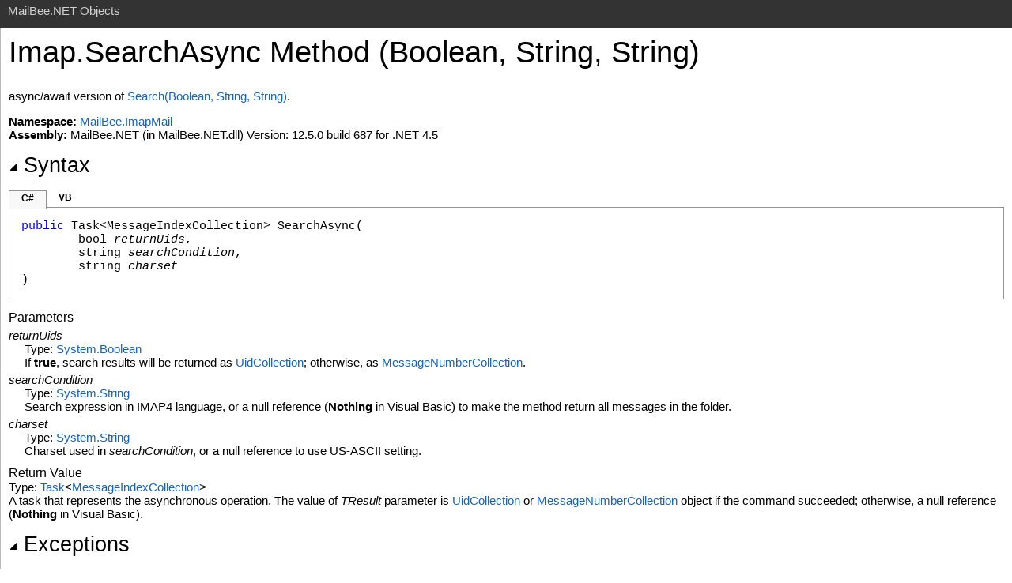

--- FILE ---
content_type: text/html
request_url: https://afterlogic.com/mailbee-net/docs/MailBee.ImapMail.Imap.SearchAsync_overload_2.html
body_size: 3513
content:
<html><head><meta http-equiv="X-UA-Compatible" content="IE=EmulateIE9" /><link rel="shortcut icon" href="icons/favicon.ico" /><link rel="stylesheet" type="text/css" href="styles/branding.css" /><link rel="stylesheet" type="text/css" href="styles/branding-en-US.css" /><script type="text/javascript" src="scripts/branding.js"> </script><meta http-equiv="Content-Type" content="text/html; charset=UTF-8" /><title>Imap.SearchAsync Method (Boolean, String, String)</title><meta name="Language" content="en-us" /><meta name="Microsoft.Help.Id" content="M:MailBee.ImapMail.Imap.SearchAsync(System.Boolean,System.String,System.String)" /><meta name="Description" content="async/await version of ." /><meta name="Microsoft.Help.ContentType" content="Reference" /><meta name="BrandingAware" content="true" /><meta name="container" content="MailBee.ImapMail" /><meta name="file" content="MailBee.ImapMail.Imap.SearchAsync_overload_2" /><meta name="guid" content="MailBee.ImapMail.Imap.SearchAsync_overload_2" /><link type="text/css" rel="stylesheet" href="styles/highlight.css" /><script type="text/javascript" src="scripts/highlight.js"> </script><link rel="stylesheet" type="text/css" href="styles/branding-Help1.css" /></head><body onload="OnLoad('cs')"><input type="hidden" id="userDataCache" class="userDataStyle" /><div class="pageHeader" id="PageHeader">MailBee.NET Objects</div><div class="pageBody"><div class="topicContent" id="TopicContent"><table class="titleTable"><tr><td class="titleColumn">Imap<span id="LST621C60CD_0"></span><script type="text/javascript">AddLanguageSpecificTextSet("LST621C60CD_0?cpp=::|nu=.");</script>SearchAsync Method (Boolean, String, String)</td></tr></table><span class="introStyle"></span><div class="summary">
            async/await version of <a href="MailBee.ImapMail.Imap.Search_overload_2.html">Search(Boolean, String, String)</a>.
            </div><p> </p><strong>Namespace:</strong> <a href="MailBee.ImapMail.html">MailBee.ImapMail</a><br /><strong>Assembly:</strong> MailBee.NET (in MailBee.NET.dll) Version: 12.5.0 build 687 for .NET 4.5<div class="collapsibleAreaRegion"><span class="collapsibleRegionTitle" onclick="SectionExpandCollapse('ID1RB')" onkeypress="SectionExpandCollapse_CheckKey('ID1RB', event)" tabindex="0"><img id="ID1RBToggle" class="collapseToggle" src="icons/SectionExpanded.png" />Syntax</span></div><div id="ID1RBSection" class="collapsibleSection"><div class="codeSnippetContainer"><div class="codeSnippetContainerTabs"><div id="ID0EBCA_tab1" class="codeSnippetContainerTab"><a href="#" onclick="javascript:ChangeTab('ID0EBCA','cs','1','2');return false;">C#</a></div><div id="ID0EBCA_tab2" class="codeSnippetContainerTab"><a href="#" onclick="javascript:ChangeTab('ID0EBCA','vb','2','2');return false;">VB</a></div></div><div class="codeSnippetContainerCodeContainer"><div class="codeSnippetToolBar"><div class="codeSnippetToolBarText"><a id="ID0EBCA_copyCode" href="#" onclick="javascript:CopyToClipboard('ID0EBCA');return false;" title="Copy">Copy</a></div></div><div id="ID0EBCA_code_Div1" class="codeSnippetContainerCode" style="display: block"><pre xml:space="preserve"><span class="keyword">public</span> <span class="identifier">Task</span>&lt;<span class="identifier">MessageIndexCollection</span>&gt; <span class="identifier">SearchAsync</span>(
	<span class="identifier">bool</span> <span class="parameter">returnUids</span>,
	<span class="identifier">string</span> <span class="parameter">searchCondition</span>,
	<span class="identifier">string</span> <span class="parameter">charset</span>
)</pre></div><div id="ID0EBCA_code_Div2" class="codeSnippetContainerCode" style="display: none"><pre xml:space="preserve"><span class="keyword">Public</span> <span class="keyword">Function</span> <span class="identifier">SearchAsync</span> ( 
	<span class="parameter">returnUids</span> <span class="keyword">As</span> <span class="identifier">Boolean</span>,
	<span class="parameter">searchCondition</span> <span class="keyword">As</span> <span class="identifier">String</span>,
	<span class="parameter">charset</span> <span class="keyword">As</span> <span class="identifier">String</span>
) <span class="keyword">As</span> <span class="identifier">Task</span>(<span class="keyword">Of</span> <span class="identifier">MessageIndexCollection</span>)</pre></div></div></div><script type="text/javascript">AddLanguageTabSet("ID0EBCA");</script><h4 class="subHeading">Parameters</h4><dl><dt><span class="parameter">returnUids</span></dt><dd>Type: <a href="https://learn.microsoft.com/en-us/dotnet/api/system.boolean" target="_blank">System<span id="LST621C60CD_1"></span><script type="text/javascript">AddLanguageSpecificTextSet("LST621C60CD_1?cs=.|vb=.|cpp=::|nu=.|fs=.");</script>Boolean</a><br />If <b>true</b>, search results will be returned as <a href="MailBee.ImapMail.UidCollection.html">UidCollection</a>; otherwise, as
            <a href="MailBee.ImapMail.MessageNumberCollection.html">MessageNumberCollection</a>.</dd><dt><span class="parameter">searchCondition</span></dt><dd>Type: <a href="https://learn.microsoft.com/en-us/dotnet/api/system.string" target="_blank">System<span id="LST621C60CD_2"></span><script type="text/javascript">AddLanguageSpecificTextSet("LST621C60CD_2?cs=.|vb=.|cpp=::|nu=.|fs=.");</script>String</a><br />Search expression in IMAP4 language, or a null reference (<b>Nothing</b> in Visual Basic) to make
            the method return all messages in the folder.</dd><dt><span class="parameter">charset</span></dt><dd>Type: <a href="https://learn.microsoft.com/en-us/dotnet/api/system.string" target="_blank">System<span id="LST621C60CD_3"></span><script type="text/javascript">AddLanguageSpecificTextSet("LST621C60CD_3?cs=.|vb=.|cpp=::|nu=.|fs=.");</script>String</a><br />Charset used in <span class="parameter">searchCondition</span>, or a null reference to use US-ASCII setting.</dd></dl><h4 class="subHeading">Return Value</h4>Type: <a href="https://learn.microsoft.com/en-us/dotnet/api/system.threading.tasks.task`1" target="_blank">Task</a><span id="LST621C60CD_4"></span><script type="text/javascript">AddLanguageSpecificTextSet("LST621C60CD_4?cs=&lt;|vb=(Of |cpp=&lt;|fs=&lt;'|nu=(");</script><a href="MailBee.ImapMail.MessageIndexCollection.html">MessageIndexCollection</a><span id="LST621C60CD_5"></span><script type="text/javascript">AddLanguageSpecificTextSet("LST621C60CD_5?cs=&gt;|vb=)|cpp=&gt;|fs=&gt;|nu=)");</script><br />A task that represents the asynchronous operation.
            The value of <i>TResult</i> parameter is <a href="MailBee.ImapMail.UidCollection.html">UidCollection</a> or <a href="MailBee.ImapMail.MessageNumberCollection.html">MessageNumberCollection</a> object if the command succeeded; otherwise, a null reference (<b>Nothing</b> in Visual Basic).</div><div class="collapsibleAreaRegion"><span class="collapsibleRegionTitle" onclick="SectionExpandCollapse('ID2RB')" onkeypress="SectionExpandCollapse_CheckKey('ID2RB', event)" tabindex="0"><img id="ID2RBToggle" class="collapseToggle" src="icons/SectionExpanded.png" />Exceptions</span></div><div id="ID2RBSection" class="collapsibleSection"><div class="tableSection"><table><tr><th>Exception</th><th>Condition</th></tr><tr><td><a href="MailBee.MailBeeException.html">MailBeeException</a></td><td>An error occurred and <a href="MailBee.ImapMail.Imap.ThrowExceptions.html">ThrowExceptions</a> is <b>true</b>.</td></tr></table></div></div><div class="collapsibleAreaRegion"><span class="collapsibleRegionTitle" onclick="SectionExpandCollapse('ID3RB')" onkeypress="SectionExpandCollapse_CheckKey('ID3RB', event)" tabindex="0"><img id="ID3RBToggle" class="collapseToggle" src="icons/SectionExpanded.png" />Examples</span></div><div id="ID3RBSection" class="collapsibleSection">
            This WinForms example gets UIDs of all unseen messages in the inbox. The sample requires <i>button1</i> control on the form and <i>MailBee.ImapMail</i> namespace imported.
            <div class="codeSnippetContainer"><div class="codeSnippetContainerTabs"><div id="ID0EBAABA_tab1" class="codeSnippetContainerTab"><a href="#" onclick="javascript:ChangeTab('ID0EBAABA','cs','1','2');return false;">C#</a></div><div id="ID0EBAABA_tab2" class="codeSnippetContainerTab"><a href="#" onclick="javascript:ChangeTab('ID0EBAABA','vb','2','2');return false;">VB</a></div></div><div class="codeSnippetContainerCodeContainer"><div class="codeSnippetToolBar"><div class="codeSnippetToolBarText"><a id="ID0EBAABA_copyCode" href="#" onclick="javascript:CopyToClipboard('ID0EBAABA');return false;" title="Copy">Copy</a></div></div><div id="ID0EBAABA_code_Div1" class="codeSnippetContainerCode" style="display: block"><pre xml:space="preserve"><span class="highlight-keyword">public</span> <span class="highlight-keyword">partial</span> <span class="highlight-keyword">class</span> Form1 : Form
{
    <span class="highlight-keyword">public</span> Form1()
    {
        InitializeComponent();
    }

    <span class="highlight-keyword">private</span> <span class="highlight-keyword">async</span> <span class="highlight-keyword">void</span> button1_Click(<span class="highlight-keyword">object</span> sender, EventArgs e)
    {
        Imap imp = <span class="highlight-keyword">new</span> Imap();
        <span class="highlight-keyword">await</span> imp.ConnectAsync(<span class="highlight-literal">"mail.afterlogic.com"</span>);
        <span class="highlight-keyword">await</span> imp.LoginAsync(<span class="highlight-literal">"test@afterlogic.com"</span>, <span class="highlight-literal">"secret"</span>);
        <span class="highlight-keyword">await</span> imp.SelectFolderAsync(<span class="highlight-literal">"Inbox"</span>);
        UidCollection uids = (UidCollection) <span class="highlight-keyword">await</span> imp.SearchAsync(<span class="highlight-keyword">true</span>, <span class="highlight-literal">"unseen"</span>, <span class="highlight-keyword">null</span>);
        <span class="highlight-keyword">await</span> imp.DisconnectAsync();
    }
}</pre></div><div id="ID0EBAABA_code_Div2" class="codeSnippetContainerCode" style="display: none"><pre xml:space="preserve"><span class="highlight-keyword">Public</span> <span class="highlight-keyword">Class</span> Form1
    <span class="highlight-keyword">Private</span> <span class="highlight-keyword">Async</span> <span class="highlight-keyword">Sub</span> Button1_Click(sender <span class="highlight-keyword">As</span> <span class="highlight-keyword">Object</span>, e <span class="highlight-keyword">As</span> EventArgs) <span class="highlight-keyword">Handles</span> Button1.Click
        <span class="highlight-keyword">Dim</span> imp <span class="highlight-keyword">As</span> <span class="highlight-keyword">New</span> Imap
        <span class="highlight-keyword">Await</span> imp.ConnectAsync(<span class="highlight-literal">"mail.afterlogic.com"</span>)
        <span class="highlight-keyword">Await</span> imp.LoginAsync(<span class="highlight-literal">"test@afterlogic.com"</span>, <span class="highlight-literal">"secret"</span>)
        <span class="highlight-keyword">Await</span> imp.SelectFolderAsync(<span class="highlight-literal">"Inbox"</span>)
        <span class="highlight-keyword">Dim</span> uids <span class="highlight-keyword">As</span> UidCollection = <span class="highlight-keyword">CType</span>(<span class="highlight-keyword">Await</span> imp.SearchAsync(<span class="highlight-keyword">True</span>, <span class="highlight-literal">"unseen"</span>, <span class="highlight-keyword">Nothing</span>), UidCollection)
        <span class="highlight-keyword">Await</span> imp.DisconnectAsync()
    <span class="highlight-keyword">End</span> <span class="highlight-keyword">Sub</span>
<span class="highlight-keyword">End</span> <span class="highlight-keyword">Class</span></pre></div></div></div><script type="text/javascript">AddLanguageTabSet("ID0EBAABA");</script></div><div class="collapsibleAreaRegion" id="seeAlsoSection"><span class="collapsibleRegionTitle" onclick="SectionExpandCollapse('ID4RB')" onkeypress="SectionExpandCollapse_CheckKey('ID4RB', event)" tabindex="0"><img id="ID4RBToggle" class="collapseToggle" src="icons/SectionExpanded.png" />See Also</span></div><div id="ID4RBSection" class="collapsibleSection"><h4 class="subHeading">Reference</h4><div class="seeAlsoStyle"><a href="MailBee.ImapMail.Imap.html">Imap Class</a></div><div class="seeAlsoStyle"><a href="MailBee.ImapMail.Imap.SearchAsync_overloads.html">SearchAsync Overload</a></div><div class="seeAlsoStyle"><a href="MailBee.ImapMail.html">MailBee.ImapMail Namespace</a></div></div></div></div><div id="pageFooter" class="pageFooter"><p>Copyright © 2006-2024 AfterLogic Corporation. All rights reserved.</p><div class="feedbackLink">Send comments on this topic to
        <a id="HT_MailLink" href="mailto:support%40afterlogic.com?Subject=MailBee.NET Objects">AfterLogic</a></div><script type="text/javascript">
        var HT_mailLink = document.getElementById("HT_MailLink");
        var HT_mailLinkText = HT_mailLink.innerHTML;
        HT_mailLink.href += ": " + document.title + "\u0026body=" + encodeURIComponent("Your feedback is used to improve the documentation and the product. Your e-mail address will not be used for any other purpose and is disposed of after the issue you report is resolved. While working to resolve the issue that you report, you may be contacted via e-mail to get further details or clarification on the feedback you sent. After the issue you report has been addressed, you may receive an e-mail to let you know that your feedback has been addressed.");
        HT_mailLink.innerHTML = HT_mailLinkText;
        </script> </div></body></html>

--- FILE ---
content_type: text/css
request_url: https://afterlogic.com/mailbee-net/docs/styles/highlight.css
body_size: 2057
content:
.highlight-inline { color: #000066; font-size: 9pt; font-family: Consolas, "Courier New", Courier, monospace; }
.highlight-pre { clear: both; width: 99.5%; background-color: #EFEFF7; padding: 0.4em; font-size: 9pt; font-family: Consolas, "Courier New", Courier, monospace; margin-top: 0px; margin-bottom: 1em; }
.highlight-comment { color: #006633; }
.highlight-literal { color: #CC0000; }
.highlight-number { color: #009966; }
.highlight-keyword { color: #0000FF; }
.highlight-preprocessor { color: #996666; }
.highlight-xml-tag { color: #AA4400 }
.highlight-xml-bracket { color: #0000FF }
.highlight-xml-comment { color: #006633 }
.highlight-xml-cdata { color: #AA0088 }
.highlight-xml-attribute-name { color: #0000FF }
.highlight-xml-attribute-equal { color: #000000 }
.highlight-xml-attribute-value {color: #CC0000 }
.highlight-title { font-weight: bold; margin-top: 1em; margin-bottom: 2px; border-bottom: gray 1px solid; padding-bottom: 3px; }
.highlight-copycode { float: right; padding-right: 10px; font-weight: normal; cursor: pointer; }
.highlight-copycode_h { float: right; padding-right: 10px; font-weight: normal; cursor: pointer; text-decoration: underline}
.highlight-lineno { font-size: 80%; color: black }
.highlight-lnborder { border-right-style: solid; border-right-width: 1px; border-color: gray; padding-right: 4px; margin-right: 4px; width: 4px;}
.highlight-spacer { padding-right: 20px; }
.highlight-spacerShort { padding-right: 5px; }
.highlight-collapsebox { cursor: pointer; color: black; text-align: center; border-style: solid; border-width: 1px; border-color: gray; margin-left: 2px; margin-right: 5px; }
.highlight-collapsed { border-style: solid; border-width: 1px; border-color: gray; margin: 2px; color: gray; }
.highlight-expanded { border-left-style: solid; border-left-width: 1px; border-color: gray; margin-left: 2px; margin-right: 10px; }
.highlight-endblock { border-left-style: solid; border-left-width: 1px; border-bottom-style: solid; border-bottom-width: 1px; border-color: gray; margin-left: 2px; margin-right: 10px; }
.highlight-pshell-cmdlet { color: #5A9EA5; font-weight: bold; }
.highlight-namespace { color: #008284; }
